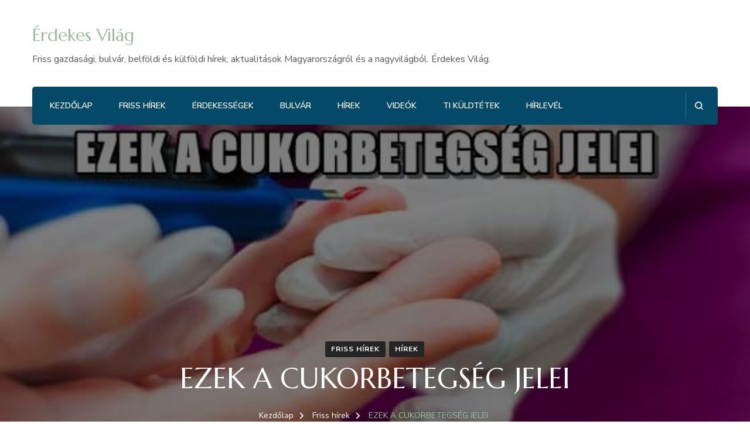

--- FILE ---
content_type: text/html; charset=UTF-8
request_url: https://netextra.hu/ezek-cukorbetegseg-jelei/
body_size: 66619
content:
    <!DOCTYPE html>
    <html lang="hu" prefix="og: http://ogp.me/ns# fb: http://ogp.me/ns/fb#">
    <head itemscope itemtype="http://schema.org/WebSite">
	    <meta charset="UTF-8">
    <meta name="viewport" content="width=device-width, initial-scale=1">
    <link rel="profile" href="http://gmpg.org/xfn/11">
    <title>EZEK A CUKORBETEGSÉG JELEI &#8211; Érdekes Világ</title>
<meta name='robots' content='max-image-preview:large' />
<link rel='dns-prefetch' href='//fonts.googleapis.com' />
<link rel='dns-prefetch' href='//www.googletagmanager.com' />
<link rel='dns-prefetch' href='//pagead2.googlesyndication.com' />
<link rel="alternate" type="application/rss+xml" title="Érdekes Világ &raquo; hírcsatorna" href="https://netextra.hu/feed/" />
<link rel="alternate" type="application/rss+xml" title="Érdekes Világ &raquo; hozzászólás hírcsatorna" href="https://netextra.hu/comments/feed/" />
<link rel="alternate" type="application/rss+xml" title="Érdekes Világ &raquo; EZEK A CUKORBETEGSÉG JELEI hozzászólás hírcsatorna" href="https://netextra.hu/ezek-cukorbetegseg-jelei/feed/" />
<link rel="alternate" title="oEmbed (JSON)" type="application/json+oembed" href="https://netextra.hu/wp-json/oembed/1.0/embed?url=https%3A%2F%2Fnetextra.hu%2Fezek-cukorbetegseg-jelei%2F" />
<link rel="alternate" title="oEmbed (XML)" type="text/xml+oembed" href="https://netextra.hu/wp-json/oembed/1.0/embed?url=https%3A%2F%2Fnetextra.hu%2Fezek-cukorbetegseg-jelei%2F&#038;format=xml" />
<!-- netextra.hu is managing ads with Advanced Ads 2.0.16 – https://wpadvancedads.com/ --><script id="netex-ready">
			window.advanced_ads_ready=function(e,a){a=a||"complete";var d=function(e){return"interactive"===a?"loading"!==e:"complete"===e};d(document.readyState)?e():document.addEventListener("readystatechange",(function(a){d(a.target.readyState)&&e()}),{once:"interactive"===a})},window.advanced_ads_ready_queue=window.advanced_ads_ready_queue||[];		</script>
		<style id='wp-img-auto-sizes-contain-inline-css' type='text/css'>
img:is([sizes=auto i],[sizes^="auto," i]){contain-intrinsic-size:3000px 1500px}
/*# sourceURL=wp-img-auto-sizes-contain-inline-css */
</style>
<style id='wp-emoji-styles-inline-css' type='text/css'>

	img.wp-smiley, img.emoji {
		display: inline !important;
		border: none !important;
		box-shadow: none !important;
		height: 1em !important;
		width: 1em !important;
		margin: 0 0.07em !important;
		vertical-align: -0.1em !important;
		background: none !important;
		padding: 0 !important;
	}
/*# sourceURL=wp-emoji-styles-inline-css */
</style>
<style id='wp-block-library-inline-css' type='text/css'>
:root{--wp-block-synced-color:#7a00df;--wp-block-synced-color--rgb:122,0,223;--wp-bound-block-color:var(--wp-block-synced-color);--wp-editor-canvas-background:#ddd;--wp-admin-theme-color:#007cba;--wp-admin-theme-color--rgb:0,124,186;--wp-admin-theme-color-darker-10:#006ba1;--wp-admin-theme-color-darker-10--rgb:0,107,160.5;--wp-admin-theme-color-darker-20:#005a87;--wp-admin-theme-color-darker-20--rgb:0,90,135;--wp-admin-border-width-focus:2px}@media (min-resolution:192dpi){:root{--wp-admin-border-width-focus:1.5px}}.wp-element-button{cursor:pointer}:root .has-very-light-gray-background-color{background-color:#eee}:root .has-very-dark-gray-background-color{background-color:#313131}:root .has-very-light-gray-color{color:#eee}:root .has-very-dark-gray-color{color:#313131}:root .has-vivid-green-cyan-to-vivid-cyan-blue-gradient-background{background:linear-gradient(135deg,#00d084,#0693e3)}:root .has-purple-crush-gradient-background{background:linear-gradient(135deg,#34e2e4,#4721fb 50%,#ab1dfe)}:root .has-hazy-dawn-gradient-background{background:linear-gradient(135deg,#faaca8,#dad0ec)}:root .has-subdued-olive-gradient-background{background:linear-gradient(135deg,#fafae1,#67a671)}:root .has-atomic-cream-gradient-background{background:linear-gradient(135deg,#fdd79a,#004a59)}:root .has-nightshade-gradient-background{background:linear-gradient(135deg,#330968,#31cdcf)}:root .has-midnight-gradient-background{background:linear-gradient(135deg,#020381,#2874fc)}:root{--wp--preset--font-size--normal:16px;--wp--preset--font-size--huge:42px}.has-regular-font-size{font-size:1em}.has-larger-font-size{font-size:2.625em}.has-normal-font-size{font-size:var(--wp--preset--font-size--normal)}.has-huge-font-size{font-size:var(--wp--preset--font-size--huge)}.has-text-align-center{text-align:center}.has-text-align-left{text-align:left}.has-text-align-right{text-align:right}.has-fit-text{white-space:nowrap!important}#end-resizable-editor-section{display:none}.aligncenter{clear:both}.items-justified-left{justify-content:flex-start}.items-justified-center{justify-content:center}.items-justified-right{justify-content:flex-end}.items-justified-space-between{justify-content:space-between}.screen-reader-text{border:0;clip-path:inset(50%);height:1px;margin:-1px;overflow:hidden;padding:0;position:absolute;width:1px;word-wrap:normal!important}.screen-reader-text:focus{background-color:#ddd;clip-path:none;color:#444;display:block;font-size:1em;height:auto;left:5px;line-height:normal;padding:15px 23px 14px;text-decoration:none;top:5px;width:auto;z-index:100000}html :where(.has-border-color){border-style:solid}html :where([style*=border-top-color]){border-top-style:solid}html :where([style*=border-right-color]){border-right-style:solid}html :where([style*=border-bottom-color]){border-bottom-style:solid}html :where([style*=border-left-color]){border-left-style:solid}html :where([style*=border-width]){border-style:solid}html :where([style*=border-top-width]){border-top-style:solid}html :where([style*=border-right-width]){border-right-style:solid}html :where([style*=border-bottom-width]){border-bottom-style:solid}html :where([style*=border-left-width]){border-left-style:solid}html :where(img[class*=wp-image-]){height:auto;max-width:100%}:where(figure){margin:0 0 1em}html :where(.is-position-sticky){--wp-admin--admin-bar--position-offset:var(--wp-admin--admin-bar--height,0px)}@media screen and (max-width:600px){html :where(.is-position-sticky){--wp-admin--admin-bar--position-offset:0px}}

/*# sourceURL=wp-block-library-inline-css */
</style><style id='global-styles-inline-css' type='text/css'>
:root{--wp--preset--aspect-ratio--square: 1;--wp--preset--aspect-ratio--4-3: 4/3;--wp--preset--aspect-ratio--3-4: 3/4;--wp--preset--aspect-ratio--3-2: 3/2;--wp--preset--aspect-ratio--2-3: 2/3;--wp--preset--aspect-ratio--16-9: 16/9;--wp--preset--aspect-ratio--9-16: 9/16;--wp--preset--color--black: #000000;--wp--preset--color--cyan-bluish-gray: #abb8c3;--wp--preset--color--white: #ffffff;--wp--preset--color--pale-pink: #f78da7;--wp--preset--color--vivid-red: #cf2e2e;--wp--preset--color--luminous-vivid-orange: #ff6900;--wp--preset--color--luminous-vivid-amber: #fcb900;--wp--preset--color--light-green-cyan: #7bdcb5;--wp--preset--color--vivid-green-cyan: #00d084;--wp--preset--color--pale-cyan-blue: #8ed1fc;--wp--preset--color--vivid-cyan-blue: #0693e3;--wp--preset--color--vivid-purple: #9b51e0;--wp--preset--gradient--vivid-cyan-blue-to-vivid-purple: linear-gradient(135deg,rgb(6,147,227) 0%,rgb(155,81,224) 100%);--wp--preset--gradient--light-green-cyan-to-vivid-green-cyan: linear-gradient(135deg,rgb(122,220,180) 0%,rgb(0,208,130) 100%);--wp--preset--gradient--luminous-vivid-amber-to-luminous-vivid-orange: linear-gradient(135deg,rgb(252,185,0) 0%,rgb(255,105,0) 100%);--wp--preset--gradient--luminous-vivid-orange-to-vivid-red: linear-gradient(135deg,rgb(255,105,0) 0%,rgb(207,46,46) 100%);--wp--preset--gradient--very-light-gray-to-cyan-bluish-gray: linear-gradient(135deg,rgb(238,238,238) 0%,rgb(169,184,195) 100%);--wp--preset--gradient--cool-to-warm-spectrum: linear-gradient(135deg,rgb(74,234,220) 0%,rgb(151,120,209) 20%,rgb(207,42,186) 40%,rgb(238,44,130) 60%,rgb(251,105,98) 80%,rgb(254,248,76) 100%);--wp--preset--gradient--blush-light-purple: linear-gradient(135deg,rgb(255,206,236) 0%,rgb(152,150,240) 100%);--wp--preset--gradient--blush-bordeaux: linear-gradient(135deg,rgb(254,205,165) 0%,rgb(254,45,45) 50%,rgb(107,0,62) 100%);--wp--preset--gradient--luminous-dusk: linear-gradient(135deg,rgb(255,203,112) 0%,rgb(199,81,192) 50%,rgb(65,88,208) 100%);--wp--preset--gradient--pale-ocean: linear-gradient(135deg,rgb(255,245,203) 0%,rgb(182,227,212) 50%,rgb(51,167,181) 100%);--wp--preset--gradient--electric-grass: linear-gradient(135deg,rgb(202,248,128) 0%,rgb(113,206,126) 100%);--wp--preset--gradient--midnight: linear-gradient(135deg,rgb(2,3,129) 0%,rgb(40,116,252) 100%);--wp--preset--font-size--small: 13px;--wp--preset--font-size--medium: 20px;--wp--preset--font-size--large: 36px;--wp--preset--font-size--x-large: 42px;--wp--preset--spacing--20: 0.44rem;--wp--preset--spacing--30: 0.67rem;--wp--preset--spacing--40: 1rem;--wp--preset--spacing--50: 1.5rem;--wp--preset--spacing--60: 2.25rem;--wp--preset--spacing--70: 3.38rem;--wp--preset--spacing--80: 5.06rem;--wp--preset--shadow--natural: 6px 6px 9px rgba(0, 0, 0, 0.2);--wp--preset--shadow--deep: 12px 12px 50px rgba(0, 0, 0, 0.4);--wp--preset--shadow--sharp: 6px 6px 0px rgba(0, 0, 0, 0.2);--wp--preset--shadow--outlined: 6px 6px 0px -3px rgb(255, 255, 255), 6px 6px rgb(0, 0, 0);--wp--preset--shadow--crisp: 6px 6px 0px rgb(0, 0, 0);}:where(.is-layout-flex){gap: 0.5em;}:where(.is-layout-grid){gap: 0.5em;}body .is-layout-flex{display: flex;}.is-layout-flex{flex-wrap: wrap;align-items: center;}.is-layout-flex > :is(*, div){margin: 0;}body .is-layout-grid{display: grid;}.is-layout-grid > :is(*, div){margin: 0;}:where(.wp-block-columns.is-layout-flex){gap: 2em;}:where(.wp-block-columns.is-layout-grid){gap: 2em;}:where(.wp-block-post-template.is-layout-flex){gap: 1.25em;}:where(.wp-block-post-template.is-layout-grid){gap: 1.25em;}.has-black-color{color: var(--wp--preset--color--black) !important;}.has-cyan-bluish-gray-color{color: var(--wp--preset--color--cyan-bluish-gray) !important;}.has-white-color{color: var(--wp--preset--color--white) !important;}.has-pale-pink-color{color: var(--wp--preset--color--pale-pink) !important;}.has-vivid-red-color{color: var(--wp--preset--color--vivid-red) !important;}.has-luminous-vivid-orange-color{color: var(--wp--preset--color--luminous-vivid-orange) !important;}.has-luminous-vivid-amber-color{color: var(--wp--preset--color--luminous-vivid-amber) !important;}.has-light-green-cyan-color{color: var(--wp--preset--color--light-green-cyan) !important;}.has-vivid-green-cyan-color{color: var(--wp--preset--color--vivid-green-cyan) !important;}.has-pale-cyan-blue-color{color: var(--wp--preset--color--pale-cyan-blue) !important;}.has-vivid-cyan-blue-color{color: var(--wp--preset--color--vivid-cyan-blue) !important;}.has-vivid-purple-color{color: var(--wp--preset--color--vivid-purple) !important;}.has-black-background-color{background-color: var(--wp--preset--color--black) !important;}.has-cyan-bluish-gray-background-color{background-color: var(--wp--preset--color--cyan-bluish-gray) !important;}.has-white-background-color{background-color: var(--wp--preset--color--white) !important;}.has-pale-pink-background-color{background-color: var(--wp--preset--color--pale-pink) !important;}.has-vivid-red-background-color{background-color: var(--wp--preset--color--vivid-red) !important;}.has-luminous-vivid-orange-background-color{background-color: var(--wp--preset--color--luminous-vivid-orange) !important;}.has-luminous-vivid-amber-background-color{background-color: var(--wp--preset--color--luminous-vivid-amber) !important;}.has-light-green-cyan-background-color{background-color: var(--wp--preset--color--light-green-cyan) !important;}.has-vivid-green-cyan-background-color{background-color: var(--wp--preset--color--vivid-green-cyan) !important;}.has-pale-cyan-blue-background-color{background-color: var(--wp--preset--color--pale-cyan-blue) !important;}.has-vivid-cyan-blue-background-color{background-color: var(--wp--preset--color--vivid-cyan-blue) !important;}.has-vivid-purple-background-color{background-color: var(--wp--preset--color--vivid-purple) !important;}.has-black-border-color{border-color: var(--wp--preset--color--black) !important;}.has-cyan-bluish-gray-border-color{border-color: var(--wp--preset--color--cyan-bluish-gray) !important;}.has-white-border-color{border-color: var(--wp--preset--color--white) !important;}.has-pale-pink-border-color{border-color: var(--wp--preset--color--pale-pink) !important;}.has-vivid-red-border-color{border-color: var(--wp--preset--color--vivid-red) !important;}.has-luminous-vivid-orange-border-color{border-color: var(--wp--preset--color--luminous-vivid-orange) !important;}.has-luminous-vivid-amber-border-color{border-color: var(--wp--preset--color--luminous-vivid-amber) !important;}.has-light-green-cyan-border-color{border-color: var(--wp--preset--color--light-green-cyan) !important;}.has-vivid-green-cyan-border-color{border-color: var(--wp--preset--color--vivid-green-cyan) !important;}.has-pale-cyan-blue-border-color{border-color: var(--wp--preset--color--pale-cyan-blue) !important;}.has-vivid-cyan-blue-border-color{border-color: var(--wp--preset--color--vivid-cyan-blue) !important;}.has-vivid-purple-border-color{border-color: var(--wp--preset--color--vivid-purple) !important;}.has-vivid-cyan-blue-to-vivid-purple-gradient-background{background: var(--wp--preset--gradient--vivid-cyan-blue-to-vivid-purple) !important;}.has-light-green-cyan-to-vivid-green-cyan-gradient-background{background: var(--wp--preset--gradient--light-green-cyan-to-vivid-green-cyan) !important;}.has-luminous-vivid-amber-to-luminous-vivid-orange-gradient-background{background: var(--wp--preset--gradient--luminous-vivid-amber-to-luminous-vivid-orange) !important;}.has-luminous-vivid-orange-to-vivid-red-gradient-background{background: var(--wp--preset--gradient--luminous-vivid-orange-to-vivid-red) !important;}.has-very-light-gray-to-cyan-bluish-gray-gradient-background{background: var(--wp--preset--gradient--very-light-gray-to-cyan-bluish-gray) !important;}.has-cool-to-warm-spectrum-gradient-background{background: var(--wp--preset--gradient--cool-to-warm-spectrum) !important;}.has-blush-light-purple-gradient-background{background: var(--wp--preset--gradient--blush-light-purple) !important;}.has-blush-bordeaux-gradient-background{background: var(--wp--preset--gradient--blush-bordeaux) !important;}.has-luminous-dusk-gradient-background{background: var(--wp--preset--gradient--luminous-dusk) !important;}.has-pale-ocean-gradient-background{background: var(--wp--preset--gradient--pale-ocean) !important;}.has-electric-grass-gradient-background{background: var(--wp--preset--gradient--electric-grass) !important;}.has-midnight-gradient-background{background: var(--wp--preset--gradient--midnight) !important;}.has-small-font-size{font-size: var(--wp--preset--font-size--small) !important;}.has-medium-font-size{font-size: var(--wp--preset--font-size--medium) !important;}.has-large-font-size{font-size: var(--wp--preset--font-size--large) !important;}.has-x-large-font-size{font-size: var(--wp--preset--font-size--x-large) !important;}
/*# sourceURL=global-styles-inline-css */
</style>

<style id='classic-theme-styles-inline-css' type='text/css'>
/*! This file is auto-generated */
.wp-block-button__link{color:#fff;background-color:#32373c;border-radius:9999px;box-shadow:none;text-decoration:none;padding:calc(.667em + 2px) calc(1.333em + 2px);font-size:1.125em}.wp-block-file__button{background:#32373c;color:#fff;text-decoration:none}
/*# sourceURL=/wp-includes/css/classic-themes.min.css */
</style>
<link rel='stylesheet' id='blossomthemes-toolkit-css' href='https://netextra.hu/wp-content/plugins/blossomthemes-toolkit/public/css/blossomthemes-toolkit-public.min.css?ver=2.2.7' type='text/css' media='all' />
<link rel='stylesheet' id='animate-css' href='https://netextra.hu/wp-content/themes/blossom-spa/css/animate.min.css?ver=3.5.2' type='text/css' media='all' />
<link rel='stylesheet' id='owl-carousel-css' href='https://netextra.hu/wp-content/themes/blossom-spa/css/owl.carousel.min.css?ver=2.2.1' type='text/css' media='all' />
<link rel='stylesheet' id='perfect-scrollbar-css' href='https://netextra.hu/wp-content/themes/blossom-spa/css/perfect-scrollbar.min.css?ver=3.1.5' type='text/css' media='all' />
<link rel='stylesheet' id='blossom-spa-google-fonts-css' href='https://fonts.googleapis.com/css?family=Nunito+Sans%3A200%2C300%2Cregular%2C500%2C600%2C700%2C800%2C900%2C200italic%2C300italic%2Citalic%2C500italic%2C600italic%2C700italic%2C800italic%2C900italic%7CMarcellus%3Aregular' type='text/css' media='all' />
<link rel='stylesheet' id='blossom-spa-css' href='https://netextra.hu/wp-content/themes/blossom-spa/style.css?ver=1.3.8' type='text/css' media='all' />
<link rel='stylesheet' id='newsletter-css' href='https://netextra.hu/wp-content/plugins/newsletter/style.css?ver=9.1.0' type='text/css' media='all' />
<style id='quads-styles-inline-css' type='text/css'>

    .quads-location ins.adsbygoogle {
        background: transparent !important;
    }.quads-location .quads_rotator_img{ opacity:1 !important;}
    .quads.quads_ad_container { display: grid; grid-template-columns: auto; grid-gap: 10px; padding: 10px; }
    .grid_image{animation: fadeIn 0.5s;-webkit-animation: fadeIn 0.5s;-moz-animation: fadeIn 0.5s;
        -o-animation: fadeIn 0.5s;-ms-animation: fadeIn 0.5s;}
    .quads-ad-label { font-size: 12px; text-align: center; color: #333;}
    .quads_click_impression { display: none;} .quads-location, .quads-ads-space{max-width:100%;} @media only screen and (max-width: 480px) { .quads-ads-space, .penci-builder-element .quads-ads-space{max-width:340px;}}
/*# sourceURL=quads-styles-inline-css */
</style>
<script type="text/javascript" src="https://netextra.hu/wp-includes/js/jquery/jquery.min.js?ver=3.7.1" id="jquery-core-js"></script>
<script type="text/javascript" src="https://netextra.hu/wp-includes/js/jquery/jquery-migrate.min.js?ver=3.4.1" id="jquery-migrate-js"></script>
<link rel="https://api.w.org/" href="https://netextra.hu/wp-json/" /><link rel="alternate" title="JSON" type="application/json" href="https://netextra.hu/wp-json/wp/v2/posts/13164" /><link rel="EditURI" type="application/rsd+xml" title="RSD" href="https://netextra.hu/xmlrpc.php?rsd" />
<meta name="generator" content="WordPress 6.9" />
<link rel="canonical" href="https://netextra.hu/ezek-cukorbetegseg-jelei/" />
<link rel='shortlink' href='https://netextra.hu/?p=13164' />
<meta name="generator" content="Site Kit by Google 1.170.0" /><script src="//pagead2.googlesyndication.com/pagead/js/adsbygoogle.js"></script><script>document.cookie = 'quads_browser_width='+screen.width;</script><link rel="pingback" href="https://netextra.hu/xmlrpc.php">
<!-- Google AdSense meta tags added by Site Kit -->
<meta name="google-adsense-platform-account" content="ca-host-pub-2644536267352236">
<meta name="google-adsense-platform-domain" content="sitekit.withgoogle.com">
<!-- End Google AdSense meta tags added by Site Kit -->
      <meta name="onesignal" content="wordpress-plugin"/>
            <script>

      window.OneSignalDeferred = window.OneSignalDeferred || [];

      OneSignalDeferred.push(function(OneSignal) {
        var oneSignal_options = {};
        window._oneSignalInitOptions = oneSignal_options;

        oneSignal_options['serviceWorkerParam'] = { scope: '/' };
oneSignal_options['serviceWorkerPath'] = 'OneSignalSDKWorker.js.php';

        OneSignal.Notifications.setDefaultUrl("https://netextra.hu");

        oneSignal_options['wordpress'] = true;
oneSignal_options['appId'] = '7f0fa0a9-72e9-4438-8343-05ea84d2f6a9';
oneSignal_options['allowLocalhostAsSecureOrigin'] = true;
oneSignal_options['welcomeNotification'] = { };
oneSignal_options['welcomeNotification']['title'] = "";
oneSignal_options['welcomeNotification']['message'] = "Köszönjük, hogy feliratkoztál!";
oneSignal_options['path'] = "https://netextra.hu/wp-content/plugins/onesignal-free-web-push-notifications/sdk_files/";
oneSignal_options['persistNotification'] = false;
oneSignal_options['promptOptions'] = { };
oneSignal_options['promptOptions']['actionMessage'] = "Feliratkozom a NetExtra értesítésekre";
oneSignal_options['promptOptions']['exampleNotificationTitleDesktop'] = "NetExtra";
oneSignal_options['promptOptions']['exampleNotificationMessageDesktop'] = "NetExtra";
oneSignal_options['promptOptions']['exampleNotificationTitleMobile'] = "NetExtra";
oneSignal_options['promptOptions']['exampleNotificationMessageMobile'] = "NetExtra";
oneSignal_options['promptOptions']['exampleNotificationCaption'] = "Később bármikor leiratkozhatsz!";
oneSignal_options['promptOptions']['acceptButtonText'] = "FELIRATKOZOM";
oneSignal_options['promptOptions']['cancelButtonText'] = "KÖSZÖNÖM NEM";
oneSignal_options['promptOptions']['siteName'] = "https://netextra.hu";
oneSignal_options['promptOptions']['autoAcceptTitle'] = "Kattintson a 'feliratkozom' gombra!";
oneSignal_options['notifyButton'] = { };
oneSignal_options['notifyButton']['enable'] = true;
oneSignal_options['notifyButton']['position'] = 'bottom-right';
oneSignal_options['notifyButton']['theme'] = 'default';
oneSignal_options['notifyButton']['size'] = 'large';
oneSignal_options['notifyButton']['showCredit'] = true;
oneSignal_options['notifyButton']['text'] = {};
oneSignal_options['notifyButton']['text']['tip.state.unsubscribed'] = 'KATTINTS és iratkozz fel, hogy időben értesülj a friss hírekről!';
oneSignal_options['notifyButton']['text']['tip.state.subscribed'] = 'Fel vagy iratkozva az értesítésekre!';
oneSignal_options['notifyButton']['text']['message.action.subscribed'] = 'Köszönjük, hogy feliratkoztál.';
oneSignal_options['notifyButton']['text']['message.action.resubscribed'] = 'Biztosan ezt akarod? Iratkozz fel ismét, hogy megkaphasd az értesítéseket!';
oneSignal_options['notifyButton']['text']['message.action.unsubscribed'] = 'Sikeresen leiratkoztál. Nem kapsz több értesítést!';
oneSignal_options['notifyButton']['text']['dialog.main.title'] = 'Net Extra';
oneSignal_options['notifyButton']['text']['dialog.main.button.subscribe'] = 'FELIRATKOZOM';
oneSignal_options['notifyButton']['text']['dialog.main.button.unsubscribe'] = 'LEIRATKOZOM';
oneSignal_options['notifyButton']['offset'] = {};
oneSignal_options['notifyButton']['offset']['bottom'] = '75px';
              OneSignal.init(window._oneSignalInitOptions);
              OneSignal.Slidedown.promptPush()      });

      function documentInitOneSignal() {
        var oneSignal_elements = document.getElementsByClassName("OneSignal-prompt");

        var oneSignalLinkClickHandler = function(event) { OneSignal.Notifications.requestPermission(); event.preventDefault(); };        for(var i = 0; i < oneSignal_elements.length; i++)
          oneSignal_elements[i].addEventListener('click', oneSignalLinkClickHandler, false);
      }

      if (document.readyState === 'complete') {
           documentInitOneSignal();
      }
      else {
           window.addEventListener("load", function(event){
               documentInitOneSignal();
          });
      }
    </script>

<!-- Google AdSense snippet added by Site Kit -->
<script type="text/javascript" async="async" src="https://pagead2.googlesyndication.com/pagead/js/adsbygoogle.js?client=ca-pub-4653019333863890&amp;host=ca-host-pub-2644536267352236" crossorigin="anonymous"></script>

<!-- End Google AdSense snippet added by Site Kit -->
<style type='text/css' media='all'>
    :root {
    --primary-font: Nunito Sans;
    --secondary-font: Marcellus;
    }

    body,
    button,
    input,
    select,
    optgroup,
    textarea {        
        font-size: 18px;
    }

    /*Typography*/

    .site-branding .site-title{
        font-size   : 30px;
        font-family : Marcellus;
        font-weight : 400;
        font-style  : normal;
    }

    a.btn-readmore:hover:before, .btn-cta:hover:before, 
    a.btn-readmore:hover:after, .btn-cta:hover:after {
        background-image: url('data:image/svg+xml; utf-8, <svg xmlns="http://www.w3.org/2000/svg" viewBox="0 0 192 512"><path fill="%239cbe9c" d="M187.8 264.5L41 412.5c-4.7 4.7-12.3 4.7-17 0L4.2 392.7c-4.7-4.7-4.7-12.3 0-17L122.7 256 4.2 136.3c-4.7-4.7-4.7-12.3 0-17L24 99.5c4.7-4.7 12.3-4.7 17 0l146.8 148c4.7 4.7 4.7 12.3 0 17z" class=""></path></svg>');    
    } 

    .widget_bttk_testimonial_widget .bttk-testimonial-inner-holder:before, 
    blockquote:before {
        background-image: url('data:image/svg+xml; utf-8, <svg xmlns="http://www.w3.org/2000/svg" viewBox="0 0 36 24"><path fill="%239cbe9c" d="M33.54,28.5a8,8,0,1,1-8.04,8,16,16,0,0,1,16-16A15.724,15.724,0,0,0,33.54,28.5Zm-12.04,8a8,8,0,0,1-16,0h0a16,16,0,0,1,16-16,15.724,15.724,0,0,0-7.96,8A7.989,7.989,0,0,1,21.5,36.5Z" transform="translate(-5.5 -20.5)"/></svg>');
    };
           
    </style>		<style type="text/css" id="wp-custom-css">
			.nav-wrap {
	background: #044968
}		</style>
		
<!-- START - Open Graph and Twitter Card Tags 3.3.7 -->
 <!-- Facebook Open Graph -->
  <meta property="og:locale" content="hu_HU"/>
  <meta property="og:site_name" content="Érdekes Világ"/>
  <meta property="og:title" content="EZEK A CUKORBETEGSÉG JELEI"/>
  <meta property="og:url" content="https://netextra.hu/ezek-cukorbetegseg-jelei/"/>
  <meta property="og:type" content="article"/>
  <meta property="og:description" content="Ezek a cukorbetegs&eacute;g jelei!



	



	[good_old_share]




	Ha &eacute;szrevessz&uuml;k magunkon ezeket a t&uuml;neteket, akkor &eacute;rdemes orvoshoz fordulni.



	Sajnos rengetegen k&uuml;zdenek a cukorbetegs&eacute;ggel. Kutat&aacute;sok szerint sokkal t&ouml;bben, mint ke"/>
  <meta property="og:image" content="https://netextra.hu/wp-content/uploads/2018/01/EZEK-A-CUKORBETEGSEG-JELEI.jpg"/>
  <meta property="og:image:url" content="https://netextra.hu/wp-content/uploads/2018/01/EZEK-A-CUKORBETEGSEG-JELEI.jpg"/>
  <meta property="og:image:secure_url" content="https://netextra.hu/wp-content/uploads/2018/01/EZEK-A-CUKORBETEGSEG-JELEI.jpg"/>
  <meta property="article:published_time" content="2018-01-24T10:45:28+00:00"/>
  <meta property="article:modified_time" content="2018-01-24T11:47:10+00:00" />
  <meta property="og:updated_time" content="2018-01-24T11:47:10+00:00" />
  <meta property="article:section" content="Friss hírek"/>
  <meta property="article:section" content="Hírek"/>
 <!-- Google+ / Schema.org -->
  <meta itemprop="name" content="EZEK A CUKORBETEGSÉG JELEI"/>
  <meta itemprop="headline" content="EZEK A CUKORBETEGSÉG JELEI"/>
  <meta itemprop="description" content="Ezek a cukorbetegs&eacute;g jelei!



	



	[good_old_share]




	Ha &eacute;szrevessz&uuml;k magunkon ezeket a t&uuml;neteket, akkor &eacute;rdemes orvoshoz fordulni.



	Sajnos rengetegen k&uuml;zdenek a cukorbetegs&eacute;ggel. Kutat&aacute;sok szerint sokkal t&ouml;bben, mint ke"/>
  <meta itemprop="image" content="https://netextra.hu/wp-content/uploads/2018/01/EZEK-A-CUKORBETEGSEG-JELEI.jpg"/>
  <meta itemprop="datePublished" content="2018-01-24"/>
  <meta itemprop="dateModified" content="2018-01-24T11:47:10+00:00" />
  <meta itemprop="author" content="Admin1"/>
  <!--<meta itemprop="publisher" content="Érdekes Világ"/>--> <!-- To solve: The attribute publisher.itemtype has an invalid value -->
 <!-- Twitter Cards -->
  <meta name="twitter:title" content="EZEK A CUKORBETEGSÉG JELEI"/>
  <meta name="twitter:url" content="https://netextra.hu/ezek-cukorbetegseg-jelei/"/>
  <meta name="twitter:description" content="Ezek a cukorbetegs&eacute;g jelei!



	



	[good_old_share]




	Ha &eacute;szrevessz&uuml;k magunkon ezeket a t&uuml;neteket, akkor &eacute;rdemes orvoshoz fordulni.



	Sajnos rengetegen k&uuml;zdenek a cukorbetegs&eacute;ggel. Kutat&aacute;sok szerint sokkal t&ouml;bben, mint ke"/>
  <meta name="twitter:image" content="https://netextra.hu/wp-content/uploads/2018/01/EZEK-A-CUKORBETEGSEG-JELEI.jpg"/>
  <meta name="twitter:card" content="summary_large_image"/>
 <!-- SEO -->
 <!-- Misc. tags -->
 <!-- is_singular -->
<!-- END - Open Graph and Twitter Card Tags 3.3.7 -->
	
</head>

<body class="wp-singular post-template-default single single-post postid-13164 single-format-standard wp-theme-blossom-spa underline rightsidebar aa-prefix-netex-" itemscope itemtype="http://schema.org/WebPage">

    <div id="page" class="site"><a aria-label="Ugrás a tartalomhoz" class="skip-link" href="#content">Tovább a tartalomra</a>
        <div class="responsive-nav">
            <nav id="res-navigation" class="main-navigation" role="navigation">
        <div class="primary-menu-list main-menu-modal cover-modal" data-modal-target-string=".main-menu-modal">
            <button class="close close-main-nav-toggle" data-toggle-target=".main-menu-modal" data-toggle-body-class="showing-main-menu-modal" aria-expanded="false" data-set-focus=".main-menu-modal"></button>
            <div class="mobile-menu" aria-label="Mobil">
                <div class="menu-1-menu-container"><ul id="primary-menu" class="nav-menu main-menu-modal"><li id="menu-item-217" class="menu-item menu-item-type-custom menu-item-object-custom menu-item-home menu-item-217"><a href="https://netextra.hu/">Kezdőlap</a></li>
<li id="menu-item-2754" class="menu-item menu-item-type-taxonomy menu-item-object-category current-post-ancestor current-menu-parent current-post-parent menu-item-2754"><a href="https://netextra.hu/category/friss-hirek/" title="Friss hrek">Friss hírek</a></li>
<li id="menu-item-199" class="menu-item menu-item-type-taxonomy menu-item-object-category menu-item-199"><a href="https://netextra.hu/category/erdekessegek/">Érdekességek</a></li>
<li id="menu-item-251" class="menu-item menu-item-type-taxonomy menu-item-object-category menu-item-251"><a href="https://netextra.hu/category/bulvar/">Bulvár</a></li>
<li id="menu-item-212" class="menu-item menu-item-type-taxonomy menu-item-object-category current-post-ancestor current-menu-parent current-post-parent menu-item-212"><a href="https://netextra.hu/category/hirek/">Hírek</a></li>
<li id="menu-item-207" class="menu-item menu-item-type-taxonomy menu-item-object-category menu-item-207"><a href="https://netextra.hu/category/videok/">Videók</a></li>
<li id="menu-item-3285" class="menu-item menu-item-type-taxonomy menu-item-object-category menu-item-3285"><a href="https://netextra.hu/category/ti_kuldtetek/">Ti küldtétek</a></li>
<li id="menu-item-14379" class="menu-item menu-item-type-post_type menu-item-object-page menu-item-14379"><a href="https://netextra.hu/hirlevel/">Hírlevél</a></li>
</ul></div>            </div>
        </div>
    </nav><!-- #site-navigation -->
                        </div> <!-- .responsive-nav -->
    
    <header id="masthead" class="site-header" itemscope itemtype="http://schema.org/WPHeader">
        <div class="container">
            <div class="header-main">
                        <div class="site-branding" itemscope itemtype="http://schema.org/Organization">
                                <p class="site-title" itemprop="name"><a href="https://netextra.hu/" rel="home" itemprop="url">Érdekes Világ</a></p>
                                    <p class="site-description" itemprop="description">Friss gazdasági, bulvár, belföldi és külföldi hírek, aktualitások Magyarországról és a nagyvilágból. Érdekes Világ.</p>
                        </div>    
                                </div><!-- .header-main -->
            <div class="nav-wrap">
                	<nav id="site-navigation" class="main-navigation" role="navigation" itemscope itemtype="http://schema.org/SiteNavigationElement">
        <button class="toggle-btn" data-toggle-target=".main-menu-modal" data-toggle-body-class="showing-main-menu-modal" aria-expanded="false" data-set-focus=".close-main-nav-toggle">
            <span class="toggle-bar"></span>
            <span class="toggle-bar"></span>
            <span class="toggle-bar"></span>
        </button>
        <div class="menu-1-menu-container"><ul id="primary-menu" class="nav-menu"><li class="menu-item menu-item-type-custom menu-item-object-custom menu-item-home menu-item-217"><a href="https://netextra.hu/">Kezdőlap</a></li>
<li class="menu-item menu-item-type-taxonomy menu-item-object-category current-post-ancestor current-menu-parent current-post-parent menu-item-2754"><a href="https://netextra.hu/category/friss-hirek/" title="Friss hrek">Friss hírek</a></li>
<li class="menu-item menu-item-type-taxonomy menu-item-object-category menu-item-199"><a href="https://netextra.hu/category/erdekessegek/">Érdekességek</a></li>
<li class="menu-item menu-item-type-taxonomy menu-item-object-category menu-item-251"><a href="https://netextra.hu/category/bulvar/">Bulvár</a></li>
<li class="menu-item menu-item-type-taxonomy menu-item-object-category current-post-ancestor current-menu-parent current-post-parent menu-item-212"><a href="https://netextra.hu/category/hirek/">Hírek</a></li>
<li class="menu-item menu-item-type-taxonomy menu-item-object-category menu-item-207"><a href="https://netextra.hu/category/videok/">Videók</a></li>
<li class="menu-item menu-item-type-taxonomy menu-item-object-category menu-item-3285"><a href="https://netextra.hu/category/ti_kuldtetek/">Ti küldtétek</a></li>
<li class="menu-item menu-item-type-post_type menu-item-object-page menu-item-14379"><a href="https://netextra.hu/hirlevel/">Hírlevél</a></li>
</ul></div>	</nav><!-- #site-navigation -->
                                        <div class="nav-right">
                                                        <div class="header-search-wrap">
            <button aria-label="Keresési űrlap megnyitása" class="header-search" data-toggle-target=".search-modal" data-toggle-body-class="showing-search-modal" data-set-focus=".search-modal .search-field" aria-expanded="false">
                <svg xmlns="http://www.w3.org/2000/svg" viewBox="0 0 16 16"><defs><style>.sea{fill:#fff;}</style></defs><path class="sea" d="M16,14.591,12.679,11.27a6.89,6.89,0,0,0,1.409-4.226A7,7,0,0,0,7.044,0,7,7,0,0,0,0,7.044a7,7,0,0,0,7.044,7.044,6.89,6.89,0,0,0,4.226-1.409L14.591,16ZM2.013,7.044A4.983,4.983,0,0,1,7.044,2.013a4.983,4.983,0,0,1,5.031,5.031,4.983,4.983,0,0,1-5.031,5.031A4.983,4.983,0,0,1,2.013,7.044Z"/></svg>
            </button>
                    <div class="search-form-wrap search-modal cover-modal" data-modal-target-string=".search-modal">
            <div class="search-form-inner">
                <form role="search" method="get" class="search-form" action="https://netextra.hu/"><label><span class="screen-reader-text">Keresés:</span><input type="search" class="search-field" placeholder="Keresés..." value="" name="s" /></label><input type="submit" id="submit-field" class="search-submit" value="Keresés" /></form>                <button aria-label="Keresési űrlap bezárása" class="close" data-toggle-target=".search-modal" data-toggle-body-class="showing-search-modal" data-set-focus=".search-modal .search-field" aria-expanded="false"></button>
            </div>
        </div>
            </div>
                        </div><!-- .nav-right -->   
                            </div><!-- .nav-wrap -->
        </div><!-- .container -->    
    </header>
<div id="content" class="site-content">            <header class="page-header" style="background-image: url( 'https://netextra.hu/wp-content/uploads/2018/01/EZEK-A-CUKORBETEGSEG-JELEI.jpg' );">
                <div class="container">
        			<span class="category" itemprop="about"><a href="https://netextra.hu/category/friss-hirek/" rel="category tag">Friss hírek</a> <a href="https://netextra.hu/category/hirek/" rel="category tag">Hírek</a></span><h1 class="page-title">EZEK A CUKORBETEGSÉG JELEI</h1><div class="entry-meta"></div><div class="breadcrumb-wrapper"><div class="container" >
                <div id="crumbs" itemscope itemtype="http://schema.org/BreadcrumbList"> 
                    <span itemprop="itemListElement" itemscope itemtype="http://schema.org/ListItem">
                        <a itemprop="item" href="https://netextra.hu"><span itemprop="name">Kezdőlap</span></a>
                        <meta itemprop="position" content="1" />
                        <span class="separator"><span class="separator"><i class="fa fa-angle-right"></i></span></span>
                    </span> <span itemprop="itemListElement" itemscope itemtype="http://schema.org/ListItem"><a itemprop="item" href="https://netextra.hu/category/friss-hirek/"><span itemprop="name">Friss hírek </span></a><meta itemprop="position" content="2" /><span class="separator"><span class="separator"><i class="fa fa-angle-right"></i></span></span></span> <span class="current" itemprop="itemListElement" itemscope itemtype="http://schema.org/ListItem"><a itemprop="item" href="https://netextra.hu/ezek-cukorbetegseg-jelei/"><span itemprop="name">EZEK A CUKORBETEGSÉG JELEI</span></a><meta itemprop="position" content="3" /></span></div></div></div><!-- .breadcrumb-wrapper -->                </div>
    		</header><!-- .page-header -->
                    <div class="container">
        
	<div id="primary" class="content-area">
		<main id="main" class="site-main">
            
<article id="post-13164" class="post-13164 post type-post status-publish format-standard has-post-thumbnail hentry category-friss-hirek category-hirek tag-betegseg tag-cukorbetegseg tag-egeszseg tag-elojelek tag-erdekes-tenyek tag-gyuri-bacsi-a-fuvesember-receptjei-mindenfele-betegsegre tag-jelek tag-netextra tag-tunet tag-tunetek">
	    <div class="entry-content" itemprop="text">
		<div class="netex-before-content" id="netex-3795576307"><script async src="//pagead2.googlesyndication.com/pagead/js/adsbygoogle.js"></script>
<script>
     (adsbygoogle = window.adsbygoogle || []).push({
          google_ad_client: "ca-pub-4653019333863890",
          enable_page_level_ads: true
     });
</script></div><p>
	<strong><span style="font-size:18px;">Ezek a cukorbetegs&eacute;g jelei!</span></strong>
</p>
<p>
	<strong><span style="font-size:18px;"><img decoding="async" alt="" src="https://netextra.hu/wp-content/uploads/image/EZEK-A-CUKORBETEGSEG-JELEI.jpg" style="border-width: 1px; border-style: solid; width: 560px; height: 267px;" title="EZEK A CUKORBETEGSÉG JELEI" /></span></strong>
</p>
<p><iframe src="https://www.facebook.com/plugins/like.php?href=https%3A%2F%2Fwww.facebook.com%2FErdekes%2F&#038;width=223&#038;layout=button_count&#038;action=recommend&#038;size=large&#038;show_faces=true&#038;share=true&#038;height=46&#038;appId=1148742805215716" width="223" height="46" style="border:none;overflow:hidden" scrolling="no" frameborder="0" allowTransparency="true"></iframe></p>
<p>
	[good_old_share]
</p>
<p><script async src="//pagead2.googlesyndication.com/pagead/js/adsbygoogle.js"></script><br />
<script>
  (adsbygoogle = window.adsbygoogle || []).push({
    google_ad_client: "ca-pub-4653019333863890",
    enable_page_level_ads: true
  });
</script></p>
<p>
	<strong><span style="font-size:18px;">Ha &eacute;szrevessz&uuml;k magunkon ezeket a t&uuml;neteket, akkor &eacute;rdemes orvoshoz fordulni.</span></strong>
</p>
<p>
	<span style="font-size:18px;">Sajnos rengetegen k&uuml;zdenek a cukorbetegs&eacute;ggel. Kutat&aacute;sok szerint sokkal t&ouml;bben, mint kellene. R&aacute;ad&aacute;sul sokan k&eacute;sőn is veszik &eacute;szre a betegs&eacute;get, &eacute;ppen ez&eacute;rt most felsoroljuk a figyelmeztető jeleket.</span>
</p>
<p>
	<span style="font-size:18px;">Abban az esetben, ha ezeknek a t&uuml;neteknek a nagy r&eacute;sz&eacute;t &eacute;szrevessz&uuml;k magunkon, &eacute;rdemes orvoshoz fordulni, &eacute;s megvizsg&aacute;ltatni magunkat.</span>
</p>
<p><script async src="//pagead2.googlesyndication.com/pagead/js/adsbygoogle.js"></script><br />
<ins class="adsbygoogle"
     style="display:block; text-align:center;"
     data-ad-layout="in-article"
     data-ad-format="fluid"
     data-ad-client="ca-pub-4653019333863890"
     data-ad-slot="1166060489"></ins><br />
<script>
     (adsbygoogle = window.adsbygoogle || []).push({});
</script></p>
<p>
	<span style="font-size:18px;"><strong>1. Erős szomj&uacute;s&aacute;g &eacute;rz&eacute;s &eacute;s fokozott vizel&eacute;s</strong></span>
</p>
<p>
	<span style="font-size:18px;">Amikor a gl&uuml;k&oacute;z szintje megemelkedik a v&eacute;rben, a ves&eacute;k megpr&oacute;b&aacute;lj&aacute;k azt kiszűrni. Viszont, ha t&uacute;l sok a gl&uuml;k&oacute;z a ves&eacute;k v&eacute;g&uuml;l nem tudj&aacute;k el&eacute;g gyorsa elv&eacute;gezni a szűr&eacute;si folyamatot. A felesleges gl&uuml;k&oacute;z ez&eacute;rt ki&uuml;r&uuml;l a vizelettel. A fokozott vizel&eacute;s dehidrat&aacute;ci&oacute;hoz vezet, vagyis szomjasak lesz&uuml;nk.</span>
</p><div class="netex-content_2" id="netex-2944754122"><script async src="//pagead2.googlesyndication.com/pagead/js/adsbygoogle.js?client=ca-pub-4653019333863890" crossorigin="anonymous"></script><ins class="adsbygoogle" style="display:block;" data-ad-client="ca-pub-4653019333863890" 
data-ad-slot="5351091809" 
data-ad-format="auto"></ins>
<script> 
(adsbygoogle = window.adsbygoogle || []).push({}); 
</script>
</div>
<blockquote>
<p>
		<span style="font-size:18px;"><strong>Kedves olvas&oacute;!</strong> Ha szeretn&eacute;l től&uuml;nk &eacute;rtes&iacute;t&eacute;st kapni a friss h&iacute;rekről, akkor kattints ide, &eacute;s iratkozz fel az ingyenes &eacute;rtes&iacute;t&eacute;s&uuml;nkre: <strong><a href="https://netextra.hu/newsletter/" target="_blank">https://netextra.hu/newsletter/</a></strong></span><br />
		&nbsp;
	</p>
</blockquote>
<p>
	<span style="font-size:18px;"><strong>2. Fokozott &eacute;hs&eacute;g&eacute;rzet</strong></span>
</p>
<p>
	<span style="font-size:18px;">A szervezetnek sz&uuml;ks&eacute;ge van az inzulinra, hogy a gl&uuml;k&oacute;zt a sejtekbe juttassa. Ha inzulin-rezisztencia alakult ki a sejtek nem tudj&aacute;k t&aacute;rolni a gl&uuml;k&oacute;zt. Emiatt a szervezet nem rendelkezik a megfelelő energi&aacute;val, amit azzal pr&oacute;b&aacute;l kompenz&aacute;lni, hogy az energiafelv&eacute;tel rem&eacute;ny&eacute;ben &eacute;hs&eacute;g&eacute;rzetet kelt.</span>
</p>
<p>
	<span style="font-size:18px;"><strong>3. Gyenges&eacute;g &eacute;s f&aacute;radts&aacute;g</strong></span>
</p>
<p>
	<span style="font-size:18px;">A megn&ouml;vekedett &eacute;hs&eacute;g&eacute;rzet &eacute;s a hib&aacute;san műk&ouml;dő folyamatok miatt a szervezet nem k&eacute;pes megfelelően hasznos&iacute;tani a bevitt energi&aacute;t. Emiatt folytonos f&aacute;radts&aacute;g&eacute;rzet alakul ki.</span>
</p>
<p>
	<span style="font-size:18px;"><strong>4. Hirtelen fogy&aacute;s</strong></span>
</p>
<!-- WP QUADS Content Ad Plugin v. 2.0.98.1 -->
<div class="quads-location quads-ad3" id="quads-ad3" style="float:none;margin:0px;">

 <!-- WP QUADS - Quick AdSense Reloaded v.2.0.98.1 Content AdSense async --> 


<script >
var quads_screen_width = document.body.clientWidth;
if ( quads_screen_width >= 1140 ) {document.write('<ins class="adsbygoogle" style="display:inline-block;width:300px;height:250px;" data-ad-client="pub-4653019333863890" data-ad-slot="6196481496" ></ins>');
            (adsbygoogle = window.adsbygoogle || []).push({});
            }if ( quads_screen_width >= 1024  && quads_screen_width < 1140 ) {document.write('<ins class="adsbygoogle" style="display:inline-block;width:300px;height:250px;" data-ad-client="pub-4653019333863890" data-ad-slot="6196481496" ></ins>');
            (adsbygoogle = window.adsbygoogle || []).push({});
            }if ( quads_screen_width >= 768  && quads_screen_width < 1024 ) {document.write('<ins class="adsbygoogle" style="display:inline-block;width:300px;height:250px;" data-ad-client="pub-4653019333863890" data-ad-slot="6196481496" ></ins>');
            (adsbygoogle = window.adsbygoogle || []).push({});
            }if ( quads_screen_width < 768 ) {document.write('<ins class="adsbygoogle" style="display:inline-block;width:300px;height:250px;" data-ad-client="pub-4653019333863890" data-ad-slot="6196481496" ></ins>');
            (adsbygoogle = window.adsbygoogle || []).push({});
            }
</script>

 <!-- end WP QUADS --> 


</div>

<p><script async src="//pagead2.googlesyndication.com/pagead/js/adsbygoogle.js"></script><br />
<ins class="adsbygoogle"
     style="display:block; text-align:center;"
     data-ad-layout="in-article"
     data-ad-format="fluid"
     data-ad-client="ca-pub-4653019333863890"
     data-ad-slot="8697243751"></ins><br />
<script>
     (adsbygoogle = window.adsbygoogle || []).push({});
</script></p>
<p>
	<span style="font-size:18px;">Mivel a megn&ouml;vekedett vizelettel rengeteg gl&uuml;k&oacute;z t&aacute;vozik el, a szervezet&uuml;nk nem k&eacute;pes elrakt&aacute;rozni azt, &eacute;s nem sz&iacute;v&oacute;dik fel a sejtekben. &Eacute;ppen emiatt egy hirtelen fogy&aacute;s k&ouml;vetkezhet be.</span>
</p>
<p>
	<span style="font-size:18px;"><strong>5. Zsibbad&oacute; v&eacute;gtagok</strong></span>
</p>
<p>
	<span style="font-size:18px;">Ez is lehet a cukorbetegs&eacute;g egyik jele, hiszen a magas v&eacute;rcukorszint k&ouml;vetkezm&eacute;nye az, hogy megzavarja az idegek &aacute;ltal k&ouml;zvet&iacute;tett jeleket, valamint az &eacute;rfalak is meggyeng&uuml;lnek.</span>
</p>
<p>
	<strong><span style="font-size:18px;">6. Hom&aacute;lyos l&aacute;t&aacute;s</span></strong>
</p>
<p>
	<span style="font-size:18px;">A meggyeng&uuml;lt &eacute;rfalak miatt a szem nagyon &eacute;rz&eacute;kenny&eacute; v&aacute;lik, &eacute;s emellett a szemlencse megduzzad, ennek pedig az az eredm&eacute;nye, hogy a l&aacute;t&aacute;sunk hom&aacute;lyoss&aacute; v&aacute;lik.</span>
</p>
<p>
	<span style="font-size:18px;"><strong>7. Lassan gy&oacute;gyul&oacute; sebek</strong></span>
</p>
<p>
	<span style="font-size:18px;">A cukorbetegs&eacute;g g&aacute;tolja a feh&eacute;rv&eacute;rsejtek megfelelő műk&ouml;d&eacute;s&eacute;t is, &iacute;gy azok sokkal lassabban tudj&aacute;k elv&eacute;gezni a dolgukat, emiatt pedig a sebek is sokkal lassabban gy&oacute;gyulnak.</span>
</p>
<p>
	<span style="font-size:18px;"><strong>8. Gyakori fertőz&eacute;sek</strong></span>
</p>
<p>
	<span style="font-size:18px;">Ha hirtelen gyakrabban fertőződ&uuml;nk meg, akkor az is a cukorbetegs&eacute;g jele lehet, hiszen meggyeng&iacute;ti szervezetet, &iacute;gy j&oacute;val gyakrabban &eacute;rhet el minket ez a probl&eacute;ma is.</span>
</p>
<p>
	<span style="font-size:18px;"><strong>9. Sz&aacute;raz, repedezett bőr</strong></span>
</p>
<p><script async src="//pagead2.googlesyndication.com/pagead/js/adsbygoogle.js"></script><br />
<ins class="adsbygoogle"
     style="display:block; text-align:center;"
     data-ad-format="fluid"
     data-ad-layout="in-article"
     data-ad-client="ca-pub-4653019333863890"
     data-ad-slot="3066138316"></ins><br />
<script>
     (adsbygoogle = window.adsbygoogle || []).push({});
</script></p>
<p>
	<span style="font-size:18px;">Mivel megn&ouml;vekszik a szervezet vizel&eacute;si ingere, &iacute;gy a vese a bőrtől is elvonja a vizet. Ennek eredm&eacute;nye pedig az lehet, hogy a bőr&uuml;nk kisz&aacute;rad, viszketni kezd, &eacute;s h&aacute;mlik.</span>
</p>
<p>
	<span style="font-size:18px;"><strong>10. Ingerl&eacute;kenys&eacute;g</strong></span>
</p>
<p>
	<span style="font-size:18px;">Az &aacute;lland&oacute; f&aacute;radts&aacute;g, &eacute;s az &eacute;hs&eacute;g miatt sokkal inger&uuml;ltebbek lehet&uuml;nk az &aacute;tlagosn&aacute;l.</span>
</p>
<p>
	<span style="font-size:18px;">Persze ezek a jelek k&uuml;l&ouml;n-k&uuml;l&ouml;n m&eacute;g nem adnak okot aggodalomra, de ha egy&uuml;tt vessz&uuml;k őket &eacute;szre, akkor &eacute;rdemes orvoshoz fordulni, &eacute;s megvizsg&aacute;ltatni magunkat.</span>
</p>
<p>
	<img decoding="async" alt="" src="https://netextra.hu/wp-content/uploads/image/lajkolj%20minket.gif" style="width: 125px; height: 70px;" />
</p>
<p><iframe src="https://www.facebook.com/plugins/like.php?href=https%3A%2F%2Fwww.facebook.com%2FErdekes%2F&#038;width=223&#038;layout=button_count&#038;action=recommend&#038;size=large&#038;show_faces=true&#038;share=true&#038;height=46&#038;appId=1148742805215716" width="223" height="46" style="border:none;overflow:hidden" scrolling="no" frameborder="0" allowTransparency="true"></iframe></p>
<p>
	[good_old_share]
</p>
<div id="SC_TBlock_221588" class="SC_TBlock">loading&#8230;</div>
<p><script type="text/javascript">var SC_CId = "221588",SC_Domain="n.ads1-adnow.com";SC_Start_221588=(new Date).getTime();</script><br />
<script type="text/javascript" src="http://st-n.ads1-adnow.com/js/adv_out.js"></script>
<!-- WP QUADS Content Ad Plugin v. 2.0.98.1 -->
<div class="quads-location quads-ad1" id="quads-ad1" style="float:none;margin:0px;">

 <!-- WP QUADS - Quick AdSense Reloaded v.2.0.98.1 Content AdSense async --> 


<script >
var quads_screen_width = document.body.clientWidth;
if ( quads_screen_width >= 1140 ) {document.write('<ins class="adsbygoogle" style="display:inline-block;width:300px;height:250px;" data-ad-client="pub-4653019333863890" data-ad-slot="8248663105" ></ins>');
            (adsbygoogle = window.adsbygoogle || []).push({});
            }if ( quads_screen_width >= 1024  && quads_screen_width < 1140 ) {document.write('<ins class="adsbygoogle" style="display:inline-block;width:300px;height:250px;" data-ad-client="pub-4653019333863890" data-ad-slot="8248663105" ></ins>');
            (adsbygoogle = window.adsbygoogle || []).push({});
            }if ( quads_screen_width >= 768  && quads_screen_width < 1024 ) {document.write('<ins class="adsbygoogle" style="display:inline-block;width:300px;height:250px;" data-ad-client="pub-4653019333863890" data-ad-slot="8248663105" ></ins>');
            (adsbygoogle = window.adsbygoogle || []).push({});
            }if ( quads_screen_width < 768 ) {document.write('<ins class="adsbygoogle" style="display:inline-block;width:300px;height:250px;" data-ad-client="pub-4653019333863890" data-ad-slot="8248663105" ></ins>');
            (adsbygoogle = window.adsbygoogle || []).push({});
            }
</script>

 <!-- end WP QUADS --> 


</div>

	</div><!-- .entry-content -->
        	<footer class="entry-footer">
    		<span class="cat-tags" itemprop="about"><h5>Címkék:</h5>  <a href="https://netextra.hu/tag/betegseg/" rel="tag">Betegség</a><a href="https://netextra.hu/tag/cukorbetegseg/" rel="tag">Cukorbetegség</a><a href="https://netextra.hu/tag/egeszseg/" rel="tag">Egészség</a><a href="https://netextra.hu/tag/elojelek/" rel="tag">Előjelek</a><a href="https://netextra.hu/tag/erdekes-tenyek/" rel="tag">Érdekes tények</a><a href="https://netextra.hu/tag/gyuri-bacsi-a-fuvesember-receptjei-mindenfele-betegsegre/" rel="tag">gyuri bácsi a füvesember receptjei mindenféle betegségre</a><a href="https://netextra.hu/tag/jelek/" rel="tag">jelek</a><a href="https://netextra.hu/tag/netextra/" rel="tag">NetExtra</a><a href="https://netextra.hu/tag/tunet/" rel="tag">Tünet</a><a href="https://netextra.hu/tag/tunetek/" rel="tag">Tünetek</a></span>    	</footer><!-- .entry-footer -->
    </article><!-- #post-13164 -->
        </main><!-- #main -->        

                    
            <nav class="post-navigation pagination" role="navigation">
                <h2 class="screen-reader-text">Bejegyzések navigációja</h2>
                <div class="nav-links">
                                        <div class="nav-previous">
                        <a href="https://netextra.hu/ilyen-volt-falcon-9-fellovese-video/" rel="prev">
                            <span class="meta-nav"><svg xmlns="http://www.w3.org/2000/svg" viewBox="0 0 14 8"><defs><style>.arla{fill:#999596;}</style></defs><path class="arla" d="M16.01,11H8v2h8.01v3L22,12,16.01,8Z" transform="translate(22 16) rotate(180)"/></svg>Előző bejegyzés</span>
                            <span class="post-title">ILYEN VOLT A FALCON 9 FELLÖVÉSE &#8211; VIDEÓ</span>
                        </a>
                        <figure class="post-img">
                            <img src="https://netextra.hu/wp-content/uploads/2018/01/ILYEN-VOLT-A-FALCON-9-FELLOVESE.jpg" alt="EZEK A CUKORBETEGSÉG JELEI">                        </figure>
                    </div>
                                                            <div class="nav-next">
                        <a href="https://netextra.hu/tobb-majom-elpusztult-vakcina-tesztjen-megis-kiprobaltak-csecsemokon/" rel="next">
                            <span class="meta-nav">Következő bejegyzés<svg xmlns="http://www.w3.org/2000/svg" viewBox="0 0 14 8"><defs><style>.arra{fill:#999596;}</style></defs><path class="arra" d="M16.01,11H8v2h8.01v3L22,12,16.01,8Z" transform="translate(-8 -8)"/></svg></span>
                            <span class="post-title">TÖBB MAJOM IS ELPUSZTULT A VAKCINA TESZTJÉN, MÉGIS KIPRÓBÁLTÁK CSECSEMŐKÖN</span>
                        </a>
                        <figure class="post-img">
                            <img src="https://netextra.hu/wp-content/uploads/2018/01/TOBB-MAJOM-IS-ELPUSZTULT-A-VAKCINA-TESZTJEN-MEGIS-KIPROBALTAK-CSECSEMOKON.jpg" alt="EZEK A CUKORBETEGSÉG JELEI">                        </figure>
                    </div>
                                    </div>
            </nav>        
                
        <div class="additional-post related-posts">
    		<h3 class="post-title"><span>Ajánlott cikkek</span></h3>            <div class="article-wrap">
    			                    <article class="post">
        				<figure class="post-thumbnail">
                            <a href="https://netextra.hu/donald-trump-legnagyobb-orosz-kem/">
                                <img width="110" height="52" src="https://netextra.hu/wp-content/uploads/2017/06/DONALD-TRUMP-A-LEGNAGYOBB-OROSZ-KEM.jpg" class="attachment-blossom-spa-related size-blossom-spa-related wp-post-image" alt="DONALD TRUMP A LEGNAGYOBB OROSZ KÉM?" itemprop="image" decoding="async" loading="lazy" srcset="https://netextra.hu/wp-content/uploads/2017/06/DONALD-TRUMP-A-LEGNAGYOBB-OROSZ-KEM.jpg 560w, https://netextra.hu/wp-content/uploads/2017/06/DONALD-TRUMP-A-LEGNAGYOBB-OROSZ-KEM-300x143.jpg 300w" sizes="auto, (max-width: 110px) 100vw, 110px" />                            </a>
                        </figure>
        				<header class="entry-header">
                            <div class="entry-meta">
                                                            </div>
        					<h3 class="entry-title"><a href="https://netextra.hu/donald-trump-legnagyobb-orosz-kem/" rel="bookmark">DONALD TRUMP A LEGNAGYOBB OROSZ KÉM?</a></h3>                        
        				</header>
        			</article>
    			                    <article class="post">
        				<figure class="post-thumbnail">
                            <a href="https://netextra.hu/rejtelyek-amiket-a-mai-napig-nem-tudunk-megoldani/">
                                <img width="110" height="52" src="https://netextra.hu/wp-content/uploads/2016/01/REJTELYEK-AMIKET-A-MAI-NAPIG.jpg" class="attachment-blossom-spa-related size-blossom-spa-related wp-post-image" alt="REJTÉLYEK, AMIKET A MAI NAPIG NEM TUDUNK MEGOLDANI" itemprop="image" decoding="async" loading="lazy" srcset="https://netextra.hu/wp-content/uploads/2016/01/REJTELYEK-AMIKET-A-MAI-NAPIG.jpg 560w, https://netextra.hu/wp-content/uploads/2016/01/REJTELYEK-AMIKET-A-MAI-NAPIG-300x143.jpg 300w" sizes="auto, (max-width: 110px) 100vw, 110px" />                            </a>
                        </figure>
        				<header class="entry-header">
                            <div class="entry-meta">
                                                            </div>
        					<h3 class="entry-title"><a href="https://netextra.hu/rejtelyek-amiket-a-mai-napig-nem-tudunk-megoldani/" rel="bookmark">REJTÉLYEK, AMIKET A MAI NAPIG NEM TUDUNK MEGOLDANI</a></h3>                        
        				</header>
        			</article>
    			                    <article class="post">
        				<figure class="post-thumbnail">
                            <a href="https://netextra.hu/te-tudtad-a-gyakori-asitas-minek-a-jele/">
                                <img width="110" height="52" src="https://netextra.hu/wp-content/uploads/2014/10/TE-TUDTAD-A-GYAKORI-ÁSÍTÁS-MINEK-A-JELE.jpg" class="attachment-blossom-spa-related size-blossom-spa-related wp-post-image" alt="TE TUDTAD? A GYAKORI ÁSÍTÁS MINEK A JELE?" itemprop="image" decoding="async" loading="lazy" srcset="https://netextra.hu/wp-content/uploads/2014/10/TE-TUDTAD-A-GYAKORI-ÁSÍTÁS-MINEK-A-JELE.jpg 420w, https://netextra.hu/wp-content/uploads/2014/10/TE-TUDTAD-A-GYAKORI-ÁSÍTÁS-MINEK-A-JELE-300x142.jpg 300w" sizes="auto, (max-width: 110px) 100vw, 110px" />                            </a>
                        </figure>
        				<header class="entry-header">
                            <div class="entry-meta">
                                                            </div>
        					<h3 class="entry-title"><a href="https://netextra.hu/te-tudtad-a-gyakori-asitas-minek-a-jele/" rel="bookmark">TE TUDTAD? A GYAKORI ÁSÍTÁS MINEK A JELE?</a></h3>                        
        				</header>
        			</article>
    			            </div>    		
    	</div>
            </div><!-- #primary -->

<aside id="secondary" class="widget-area" role="complementary" itemscope itemtype="http://schema.org/WPSideBar">
	<section id="block-3" class="widget widget_block"><script async src="https://pagead2.googlesyndication.com/pagead/js/adsbygoogle.js?client=ca-pub-4653019333863890"
     crossorigin="anonymous"></script>
<!-- 20230919netexoszlop -->
<ins class="adsbygoogle"
     style="display:block"
     data-ad-client="ca-pub-4653019333863890"
     data-ad-slot="5715794943"
     data-ad-format="auto"
     data-full-width-responsive="true"></ins>
<script>
     (adsbygoogle = window.adsbygoogle || []).push({});
</script></section></aside><!-- #secondary -->
            
        </div><!-- .container -->        
    </div><!-- .error-holder/site-content -->
        <footer id="colophon" class="site-footer" itemscope itemtype="http://schema.org/WPFooter">
        <div class="footer-b">
		<div class="container">
			<div class="copyright">           
            <div class="copyright-wrap">&copy; Copyright 2026 <a href="https://netextra.hu/">Érdekes Világ</a>. Minden jog fenntartva.</div> Blossom Spa | Fejlesztette<a href="https://blossomthemes.com/" rel="nofollow" target="_blank">Blossom Themes</a>.Készítette: <a href="https://hu.wordpress.org/" target="_blank">WordPress</a>. <a class="privacy-policy-link" href="https://netextra.hu/felhasznalasi-feltetelek-cookie-hasznalat/" rel="privacy-policy">FELHASZNÁLÁSI FELTÉTELEK, COOKIE HASZNÁLAT</a>               
            </div>
                        <button aria-label="Vissza a lap tetejére" class="back-to-top">
                <i class="fas fa-chevron-up"></i>
            </button>
		</div>
	</div>
        </footer><!-- #colophon -->
        </div><!-- #page -->
    <script type="speculationrules">
{"prefetch":[{"source":"document","where":{"and":[{"href_matches":"/*"},{"not":{"href_matches":["/wp-*.php","/wp-admin/*","/wp-content/uploads/*","/wp-content/*","/wp-content/plugins/*","/wp-content/themes/blossom-spa/*","/*\\?(.+)"]}},{"not":{"selector_matches":"a[rel~=\"nofollow\"]"}},{"not":{"selector_matches":".no-prefetch, .no-prefetch a"}}]},"eagerness":"conservative"}]}
</script>
<script type="text/javascript" src="https://netextra.hu/wp-content/plugins/blossomthemes-toolkit/public/js/isotope.pkgd.min.js?ver=3.0.5" id="isotope-pkgd-js"></script>
<script type="text/javascript" src="https://netextra.hu/wp-includes/js/imagesloaded.min.js?ver=5.0.0" id="imagesloaded-js"></script>
<script type="text/javascript" src="https://netextra.hu/wp-includes/js/masonry.min.js?ver=4.2.2" id="masonry-js"></script>
<script type="text/javascript" src="https://netextra.hu/wp-content/plugins/blossomthemes-toolkit/public/js/blossomthemes-toolkit-public.min.js?ver=2.2.7" id="blossomthemes-toolkit-js"></script>
<script type="text/javascript" src="https://netextra.hu/wp-content/plugins/blossomthemes-toolkit/public/js/fontawesome/all.min.js?ver=6.5.1" id="all-js"></script>
<script type="text/javascript" src="https://netextra.hu/wp-content/plugins/blossomthemes-toolkit/public/js/fontawesome/v4-shims.min.js?ver=6.5.1" id="v4-shims-js"></script>
<script type="text/javascript" src="https://netextra.hu/wp-content/themes/blossom-spa/js/owl.carousel.min.js?ver=2.2.1" id="owl-carousel-js"></script>
<script type="text/javascript" src="https://netextra.hu/wp-content/themes/blossom-spa/js/owlcarousel2-a11ylayer.min.js?ver=0.2.1" id="owlcarousel2-a11ylayer-js"></script>
<script type="text/javascript" src="https://netextra.hu/wp-content/themes/blossom-spa/js/perfect-scrollbar.min.js?ver=1.3.0" id="perfect-scrollbar-js"></script>
<script type="text/javascript" id="blossom-spa-js-extra">
/* <![CDATA[ */
var blossom_spa_data = {"rtl":""};
//# sourceURL=blossom-spa-js-extra
/* ]]> */
</script>
<script type="text/javascript" src="https://netextra.hu/wp-content/themes/blossom-spa/js/custom.min.js?ver=1.3.8" id="blossom-spa-js"></script>
<script type="text/javascript" src="https://netextra.hu/wp-content/themes/blossom-spa/js/modal-accessibility.min.js?ver=1.3.8" id="blossom-spa-modal-js"></script>
<script type="text/javascript" id="newsletter-js-extra">
/* <![CDATA[ */
var newsletter_data = {"action_url":"https://netextra.hu/wp-admin/admin-ajax.php"};
//# sourceURL=newsletter-js-extra
/* ]]> */
</script>
<script type="text/javascript" src="https://netextra.hu/wp-content/plugins/newsletter/main.js?ver=9.1.0" id="newsletter-js"></script>
<script type="text/javascript" src="https://netextra.hu/wp-content/plugins/advanced-ads/admin/assets/js/advertisement.js?ver=2.0.16" id="advanced-ads-find-adblocker-js"></script>
<script type="text/javascript" id="q2w3_fixed_widget-js-extra">
/* <![CDATA[ */
var q2w3_sidebar_options = [{"sidebar":"sidebar","use_sticky_position":false,"margin_top":0,"margin_bottom":0,"stop_elements_selectors":"","screen_max_width":0,"screen_max_height":0,"widgets":["#block-3"]}];
//# sourceURL=q2w3_fixed_widget-js-extra
/* ]]> */
</script>
<script type="text/javascript" src="https://netextra.hu/wp-content/plugins/q2w3-fixed-widget/js/frontend.min.js?ver=6.2.3" id="q2w3_fixed_widget-js"></script>
<script type="text/javascript" src="https://netextra.hu/wp-content/plugins/quick-adsense-reloaded/assets/js/ads.js?ver=2.0.98.1" id="quads-ads-js"></script>
<script type="text/javascript" src="https://cdn.onesignal.com/sdks/web/v16/OneSignalSDK.page.js?ver=1.0.0" id="remote_sdk-js" defer="defer" data-wp-strategy="defer"></script>
<script id="wp-emoji-settings" type="application/json">
{"baseUrl":"https://s.w.org/images/core/emoji/17.0.2/72x72/","ext":".png","svgUrl":"https://s.w.org/images/core/emoji/17.0.2/svg/","svgExt":".svg","source":{"concatemoji":"https://netextra.hu/wp-includes/js/wp-emoji-release.min.js?ver=6.9"}}
</script>
<script type="module">
/* <![CDATA[ */
/*! This file is auto-generated */
const a=JSON.parse(document.getElementById("wp-emoji-settings").textContent),o=(window._wpemojiSettings=a,"wpEmojiSettingsSupports"),s=["flag","emoji"];function i(e){try{var t={supportTests:e,timestamp:(new Date).valueOf()};sessionStorage.setItem(o,JSON.stringify(t))}catch(e){}}function c(e,t,n){e.clearRect(0,0,e.canvas.width,e.canvas.height),e.fillText(t,0,0);t=new Uint32Array(e.getImageData(0,0,e.canvas.width,e.canvas.height).data);e.clearRect(0,0,e.canvas.width,e.canvas.height),e.fillText(n,0,0);const a=new Uint32Array(e.getImageData(0,0,e.canvas.width,e.canvas.height).data);return t.every((e,t)=>e===a[t])}function p(e,t){e.clearRect(0,0,e.canvas.width,e.canvas.height),e.fillText(t,0,0);var n=e.getImageData(16,16,1,1);for(let e=0;e<n.data.length;e++)if(0!==n.data[e])return!1;return!0}function u(e,t,n,a){switch(t){case"flag":return n(e,"\ud83c\udff3\ufe0f\u200d\u26a7\ufe0f","\ud83c\udff3\ufe0f\u200b\u26a7\ufe0f")?!1:!n(e,"\ud83c\udde8\ud83c\uddf6","\ud83c\udde8\u200b\ud83c\uddf6")&&!n(e,"\ud83c\udff4\udb40\udc67\udb40\udc62\udb40\udc65\udb40\udc6e\udb40\udc67\udb40\udc7f","\ud83c\udff4\u200b\udb40\udc67\u200b\udb40\udc62\u200b\udb40\udc65\u200b\udb40\udc6e\u200b\udb40\udc67\u200b\udb40\udc7f");case"emoji":return!a(e,"\ud83e\u1fac8")}return!1}function f(e,t,n,a){let r;const o=(r="undefined"!=typeof WorkerGlobalScope&&self instanceof WorkerGlobalScope?new OffscreenCanvas(300,150):document.createElement("canvas")).getContext("2d",{willReadFrequently:!0}),s=(o.textBaseline="top",o.font="600 32px Arial",{});return e.forEach(e=>{s[e]=t(o,e,n,a)}),s}function r(e){var t=document.createElement("script");t.src=e,t.defer=!0,document.head.appendChild(t)}a.supports={everything:!0,everythingExceptFlag:!0},new Promise(t=>{let n=function(){try{var e=JSON.parse(sessionStorage.getItem(o));if("object"==typeof e&&"number"==typeof e.timestamp&&(new Date).valueOf()<e.timestamp+604800&&"object"==typeof e.supportTests)return e.supportTests}catch(e){}return null}();if(!n){if("undefined"!=typeof Worker&&"undefined"!=typeof OffscreenCanvas&&"undefined"!=typeof URL&&URL.createObjectURL&&"undefined"!=typeof Blob)try{var e="postMessage("+f.toString()+"("+[JSON.stringify(s),u.toString(),c.toString(),p.toString()].join(",")+"));",a=new Blob([e],{type:"text/javascript"});const r=new Worker(URL.createObjectURL(a),{name:"wpTestEmojiSupports"});return void(r.onmessage=e=>{i(n=e.data),r.terminate(),t(n)})}catch(e){}i(n=f(s,u,c,p))}t(n)}).then(e=>{for(const n in e)a.supports[n]=e[n],a.supports.everything=a.supports.everything&&a.supports[n],"flag"!==n&&(a.supports.everythingExceptFlag=a.supports.everythingExceptFlag&&a.supports[n]);var t;a.supports.everythingExceptFlag=a.supports.everythingExceptFlag&&!a.supports.flag,a.supports.everything||((t=a.source||{}).concatemoji?r(t.concatemoji):t.wpemoji&&t.twemoji&&(r(t.twemoji),r(t.wpemoji)))});
//# sourceURL=https://netextra.hu/wp-includes/js/wp-emoji-loader.min.js
/* ]]> */
</script>
<script>!function(){window.advanced_ads_ready_queue=window.advanced_ads_ready_queue||[],advanced_ads_ready_queue.push=window.advanced_ads_ready;for(var d=0,a=advanced_ads_ready_queue.length;d<a;d++)advanced_ads_ready(advanced_ads_ready_queue[d])}();</script>
</body>
</html>


--- FILE ---
content_type: text/html; charset=utf-8
request_url: https://www.google.com/recaptcha/api2/aframe
body_size: 268
content:
<!DOCTYPE HTML><html><head><meta http-equiv="content-type" content="text/html; charset=UTF-8"></head><body><script nonce="z2iJ7fWUFPJO4a8HaCEM8A">/** Anti-fraud and anti-abuse applications only. See google.com/recaptcha */ try{var clients={'sodar':'https://pagead2.googlesyndication.com/pagead/sodar?'};window.addEventListener("message",function(a){try{if(a.source===window.parent){var b=JSON.parse(a.data);var c=clients[b['id']];if(c){var d=document.createElement('img');d.src=c+b['params']+'&rc='+(localStorage.getItem("rc::a")?sessionStorage.getItem("rc::b"):"");window.document.body.appendChild(d);sessionStorage.setItem("rc::e",parseInt(sessionStorage.getItem("rc::e")||0)+1);localStorage.setItem("rc::h",'1768594144003');}}}catch(b){}});window.parent.postMessage("_grecaptcha_ready", "*");}catch(b){}</script></body></html>